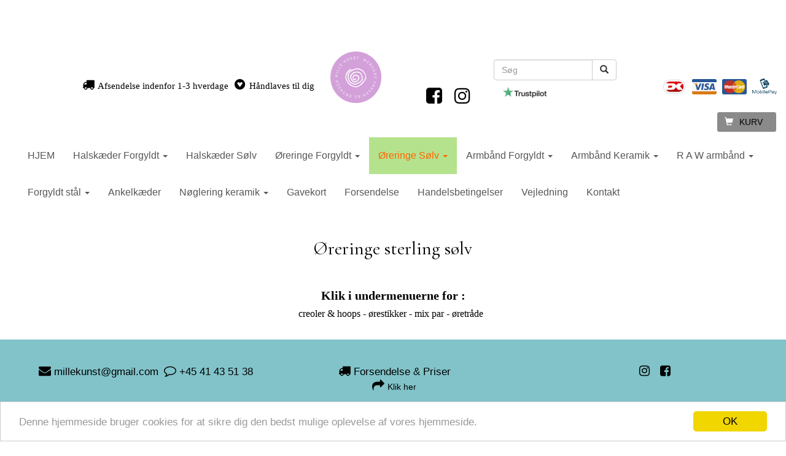

--- FILE ---
content_type: text/html; charset=UTF-8
request_url: https://www.mille-kunst.dk/oereringe-soelv/
body_size: 26603
content:
				<!DOCTYPE html>
<html lang="en">
<head>
<title>&Oslash;reringe S&oslash;lv</title>
<meta name="description" content="">
<META name="KEYWORDS" content="">

<meta charset="utf-8">
<meta http-equiv="X-UA-Compatible" content="IE=edge">
<meta name="viewport" content="width=device-width, initial-scale=1">
    
<script src="https://ajax.googleapis.com/ajax/libs/jquery/1.11.3/jquery.min.js"></script>
    
<!-- HTML5 shim and Respond.js for IE8 support of HTML5 elements and media queries -->
<!--[if lt IE 9]>
<script src="https://oss.maxcdn.com/html5shiv/3.7.2/html5shiv.min.js"></script>
<script src="https://oss.maxcdn.com/respond/1.4.2/respond.min.js"></script>
<![endif]-->

<script type="text/javascript" src="/components/smartmenus/jquery.smartmenus.js"></script>
<script type="text/javascript" src="/components/smartmenus/jquery.smartmenus.bootstrap.js"></script>

<script src="https://maxcdn.bootstrapcdn.com/bootstrap/3.3.5/js/bootstrap.min.js"></script>
<script src="https://maxcdn.bootstrapcdn.com/js/ie10-viewport-bug-workaround.js"></script>
<link href="https://maxcdn.bootstrapcdn.com/bootstrap/3.3.5/css/bootstrap.min.css" rel="stylesheet">

<link href="/components/smartmenus/smartmenus.css" rel="stylesheet">
	<style>
	@media (min-width: 769px) {.navbar-nav li a {height: 60px; line-height: 60px; padding-top: 0; font-size: 16px;}}
	@media (min-width: 769px) {.submenucolor {}}
	@media (max-width: 769px) {.submenucolor {color:#575757;}}
	.navbar-default {
            background-color: #ffffff;
        margin: 0px; padding: 0px; border:0px; border-radius: 0 !important; box-shadow: none; background-image: none;
	font-family: Arial;
	}
		.navbar-default .navbar-brand {
        color: #575757;
	}
		.navbar-default .navbar-brand:hover,
	.navbar-default .navbar-brand:focus {
    color: #575757;
	}
		.navbar-default .navbar-nav > li > a {
        color: #575757;
	}
	.navbar-default .navbar-nav > li > a:hover,
	.navbar-default .navbar-nav > li > a:focus {
       color: #575757;
	}
	.navbar-default .navbar-nav > .active > a, 
	.navbar-default .navbar-nav > .active > a:hover, 
	.navbar-default .navbar-nav > .active > a:focus {
         color: #ff6600;
         background-color: #b5e28d;
	}
	.navbar-default .navbar-nav > .open > a, 
	.navbar-default .navbar-nav > .open > a:hover, 
	.navbar-default .navbar-nav > .open > a:focus {
         color: #575757;
            background-color: #ffffff;
    	}
	.menumargin {
    margin-top: 0px; margin-bottom:  -1px;
	}
	.dropdown-menu > li > a { height: auto;}
	</style>

<style>
.navbar-inverse {margin: 0px; padding: 0px; border:0px; border-radius: 0 !important; box-shadow: none; background-image: none;}
.row {margin-top: 10px;}
.carousel-control.left, .carousel-control.right{background: none !important; filter: progid:none !important;}
.floatright {float: right;}
@media (max-width: 769px) {.ecommerceimage {margin-bottom: 10px;}}
@media (min-width: 769px) {.ecommerceimage {margin-bottom: 10px;}}
.ecommercetitleheight {white-space: nowrap; width: 100%; overflow: hidden; text-overflow: ellipsis;}
</style>


<link href="https://fonts.googleapis.com/css?family=Cormorant+Garamond|Dancing+Script|Alegreya+Sans|Libre+Baskerville" rel="stylesheet" type="text/css" />

<link type="text/css" rel="stylesheet" href="/components/lightgallery/dist/css/lightgallery.css" />
<script src="/components/lightgallery/dist/js/lightgallery.min.js"></script>
<script src="/components/lightgallery/dist/js/lg-thumbnail.min.js"></script>
<script src="/components/lightgallery/dist/js/lg-fullscreen.min.js"></script>
<script type="text/javascript">
    $(document).ready(function() {
        $('.imageselect').lightGallery({
    selector: '.item'
});
    });
</script>
<script src="https://use.fontawesome.com/9798b179c3.js"></script>

    
<style>
body {background-color: #ffffff;}
.container {max-width: 1170px;}
.defaulttextsettings {font-size:14px; color:#000000; font-family:tahoma;}
.btn-tobasket {border-color: #ffffff; background-color: #ffffff; color: #000000;}
.btn-tobasket:hover {border-color: #ffffff; background-color: #ffffff; color: #000000;}
.btn-more {border-color: #b8b8b8; background-color: #b8b8b8; color: #000000;}
.btn-more:hover {border-color: #b8b8b8; background-color: #b8b8b8; color: #000000;}
.ecommerce {color: #000000;font-family:Tahoma;}
.thumbnailbackground {}
.basketcolor {background-color: #8a8a8a; border-color: #ffffff; color: #000000;}
.basketglyphiconcolor {color: #ffffff;}
.basketnumbercolor {background-color: #ffffff; color: #000000;}</style>


<script type="text/javascript" src="//cdnjs.cloudflare.com/ajax/libs/cookieconsent2/1.0.9/cookieconsent.min.js"></script>
<script type="text/javascript">
    window.cookieconsent_options = {"message":"Denne hjemmeside bruger cookies for at sikre dig den bedst mulige oplevelse af vores hjemmeside.","dismiss":"OK","theme":"light-bottom"};
</script>

</head>

<body>
	
													<div id="bookmark356514">
						<div style="position: relative; width: 100%; ">
	<div class="container-fluid" style="padding: 0px 20px 20px 20px; background-color: #ffffff;">
			<div class="row">
			<div class="col-sm-12">
			</div>
		</div>
		<div class="row">
															<div class="col-sm-12" style=" style='padding: 20px 20px 20px 20px;'">
																				<div class="row" style="margin: 0px -20px 0px -20px;">
	<div class="col-sm-12" style='padding: 20px 20px 20px 20px;'>
		<div class="row">
        		<div class="col-sm-12">
            		<span class="defaulttextsettings"><!--useeditor--></span>
          		</div>
		</div>
	</div>
</div>									</div>
																							</div>
		</div>	</div>						</div>									<div id="bookmark352322">
						<div style="position: relative; width: 100%; ">
	<div class="container-fluid" style="min-height: 10px; padding: 0px 20px 20px 20px; background-color: #ffffff;">
			<div class="row">
			<div class="col-sm-12">
			</div>
		</div>
		<div class="row">
															<div class="col-sm-12" style="background-color: ##horizontal##pull-center#;">
																				<style>
	@media (max-width: 769px) {.mobilecss352322 {margin-top: 40px;}}
	@media (min-width: 769px) {.mobilecss352322 {margin-top: 0px;}}
</style>
<div class="row" style="margin: 0px -20px 0px -20px;">
	<div class="col-sm-12">
		<div class="row">
        		<div class="col-sm-6">
        			            		<div style="text-align: center;">
            		                  	                  	                  						            		<span style="display: inline-block; position: relative; min-width: 30px; text-align: center; top: 5px; padding-left: 0px;"><i class="fa fa-truck" aria-hidden="true" style="font-size: 20px; color: #000000;"></i></span><span style="display: inline-block; position: relative; color: #000000; font-family: georgia;font-size: 15px; text-align: left; top: 5px; padding-left: 0px;">Afsendelse indenfor 1-3 hverdage</span>                  	            		                  	                  						            		<span style="display: inline-block; position: relative; min-width: 30px; text-align: center; top: 5px; padding-left: 0px;"><i class="fa fa-gratipay" aria-hidden="true" style="font-size: 20px; color: #000000;"></i></span><span style="display: inline-block; position: relative; color: #000000; font-family: georgia;font-size: 15px; text-align: left; top: 5px; padding-left: 0px;">Håndlaves til dig</span>                  	            		          			          			</div>
          		</div>
          		<div class="col-sm-6 mobilecss352322">
            		            		<div style="text-align: right;">
            		                  	                  	                  						            		<span style="display: inline-block; position: relative; min-width: 30px; text-align: center; top: 5px; padding-left: 0px;"><img src="/images/icons/dankort.png" class="img-responsive center-block" style="width: 40px;" alt=""></span><span style="display: inline-block; position: relative; color: #000000; font-family: arial;font-size: 14px; text-align: left; top: 5px; padding-left: 0px;"></span>                  	            		                  	                  						            		<span style="display: inline-block; position: relative; min-width: 30px; text-align: center; top: 5px; padding-left: 5px;"><img src="/images/icons/visa.png" class="img-responsive center-block" style="width: 40px;" alt=""></span><span style="display: inline-block; position: relative; color: #000000; font-family: arial;font-size: 14px; text-align: left; top: 5px; padding-left: 0px;"></span>                  	            		                  	                  						            		<span style="display: inline-block; position: relative; min-width: 30px; text-align: center; top: 5px; padding-left: 5px;"><img src="/images/icons/mastercard.png" class="img-responsive center-block" style="width: 40px;" alt=""></span><span style="display: inline-block; position: relative; color: #000000; font-family: arial;font-size: 14px; text-align: left; top: 5px; padding-left: 0px;"></span>                  	            		                  	                  						            		<span style="display: inline-block; position: relative; min-width: 30px; text-align: center; top: 5px; padding-left: 5px;"><img src="/images/icons/mobilepay.png" class="img-responsive center-block" style="width: 40px;" alt=""></span><span style="display: inline-block; position: relative; color: #000000; font-family: arial;font-size: 14px; text-align: left; top: 5px; padding-left: 0px;"></span>                  	            		          			          			</div>
          		</div>
		</div>
	</div>
</div>									</div>
																							</div>
		</div>	</div>						</div>									<div id="bookmark318266">
					<div style='position: relative; width: 100%; height: -0.6vw; background-color: #cfe8ec;'><div class='container' style='width: 100%; height: 100%;'><div style="position: absolute; top: -7vw; left: 42vw; z-index: 1;">
	<img src='/upload/31936/thumb500-1469749CC_20241020_071756.png' class='img-responsive' style='width: 6.5vw;' alt=''></div>
<div style="position: absolute; top: -6vw; left: 64vw; z-index: 1;">
	<span class="hidden-xs"><form id="defaultFormsearch" name="defaultFormsearch" method="post" action="/empty.php" class="form-horizontal">
<div class="form-group">
	<div id="custom-search-input">
    	<div class="input-group" style="max-width: 200px;">
        <input type="text" name="search" class="search-query form-control" placeholder="Søg" />
         	<span class="input-group-btn">
            <button class="btn btn-default" type="submit">
            <span class=" glyphicon glyphicon-search"></span>
            </button>
             </span>
         </div>
	</div>
</div>
</form>

<script type="text/javascript">
var NameInFormTag = "defaultFormsearch";
var ActionURL = "/search.php";
eval("document."+NameInFormTag+".action='"+ActionURL+"'");
</script></span>
</div>
<div style="position: absolute; top: -3vw; left: 64vw; z-index: 1;">
	<a target="_self" href="https://dk.trustpilot.com/review/www.mille-kunst.dk" style="text-decoration: none;"><img src='/upload/31936/thumb500-1336089Trustpilot_logo.png' class='img-responsive' style='width: 5.5vw;' alt=''></a></div>
<div style="position: absolute; top: -3vw; left: 54vw; z-index: 1;">
	<span class="hidden-xs">					            		<a href="https://www.facebook.com/pages/category/Interest/Mille-Kunst-460009904067477/" target="_blank"><span style="display: inline-block; position: relative; min-width: 30px; text-align: center; top: 5px; padding-left: 2px;"><i class="fa fa-facebook-square" aria-hidden="true" style="font-size: 30px; color: #000000;"></i></span><span style="display: inline-block; position: relative; color: #000000; font-family: arial;font-size: 14px; text-align: left; top: 5px; padding-left: 0px;"></span></a>					            		<a href="https://www.instagram.com/millekunst/?hl=da" target="_blank"><span style="display: inline-block; position: relative; min-width: 30px; text-align: center; top: 5px; padding-left: 15px;"><i class="fa fa-instagram" aria-hidden="true" style="font-size: 30px; color: #000000;"></i></span><span style="display: inline-block; position: relative; color: #000000; font-family: arial;font-size: 14px; text-align: left; top: 5px; padding-left: 0px;"></span></a></span>
</div>
</div></div>

<div style="background-color: #ffffff;">
<div class="container-fluid">
		<div class="prefilledmenu318266">
    		<nav class="navbar navbar-default">
    		<div class="navbar-header" style="margin-right: -10px;">
      		<button type="button" class="navbar-toggle collapsed" data-toggle="collapse" data-target="#bs-example-navbar-collapse-1">
        	<span class="sr-only">Toggle navigation</span>
        	<span class="icon-bar"></span>
        	<span class="icon-bar"></span>
       	 	<span class="icon-bar"></span>
       	 	<span class="icon-bar"></span>
      		</button>
      		
      		      		
      		      		<button type="button" class="navbar-toggle collapsed" data-toggle="collapse" data-target="#collapse3">
        	<i class="glyphicon glyphicon-search"></i>
      		</button>
      		  				
      		<span class="visible-xs">
      		      		      		</span>
    		</div>
    		<div class="collapse navbar-collapse" id="bs-example-navbar-collapse-1">
      					      	<button type="button" class="btn btn-default navbar-btn navbar-right basketcolor"><div style="float: left; margin-right: 5px;"><i class="glyphicon glyphicon-shopping-cart basketglyphiconcolor"></i></div> <div style="float: left; padding: 0px 5px 0px 5px; border-radius: 3px;"></div> <div style="float: left; margin-left: 5px;">KURV</div></button>		      	      			      			<ul class='nav navbar-nav navbar-left'>
<li><a href='https://www.mille-kunst.dk'>HJEM</a></li>
<li><a href='/halskaeder-forgyldt/'>Halsk&aelig;der Forgyldt <span class='caret'></span></a>
<ul class='dropdown-menu'>
<li><a href='/ferskvandsperler/'><span class='submenucolor'>Ferskvandsperler</span></a></li>

<li><a href='/halskaeder-kaede/'><span class='submenucolor'>K&aelig;de med vedh&aelig;ng</span></a></li>

<li><a href='/piece-of-colors/'><span class='submenucolor'>Piece of Colors</span></a></li>
</ul>
</li>
<li><a href='/halskaeder-soelv/'>Halsk&aelig;der S&oslash;lv</a></li>
<li><a href='/oereringe-forgyldt/'>&Oslash;reringe Forgyldt <span class='caret'></span></a>
<ul class='dropdown-menu'>
<li><a href='/creoler/'><span class='submenucolor'>Creoler</span></a></li>
<li><a href='/oerekroge/'><span class='submenucolor'>&Oslash;rekroge</span></a></li>
<li><a href='/oeretraade/'><span class='submenucolor'>&Oslash;retr&aring;de</span></a></li>
<li><a href='/oerestikker/'><span class='submenucolor'>&Oslash;restikker</span></a></li>
</ul>
</li>
<li class='active'><a href='/oereringe-soelv/'>&Oslash;reringe S&oslash;lv <span class='caret'></span></a>
<ul class='dropdown-menu'>
<li><a href='/oerekroge-156104/'><span class='submenucolor'>&Oslash;rekroge</span></a></li>
<li><a href='/oeretraade-156195/'><span class='submenucolor'>&Oslash;retr&aring;de</span></a></li>
</ul>
</li>
<li><a href='/armbaand-forgyldt/'>Armb&aring;nd Forgyldt <span class='caret'></span></a>
<ul class='dropdown-menu'>
<li><a href='/dainty-collection/'><span class='submenucolor'>DAINTY (sm&aring; perler)</span></a></li>
<li><a href='/armbaand-store-perler/'><span class='submenucolor'>Armb&aring;nd anden mix</span></a></li>
<li><a href='/armbaand-kaede/'><span class='submenucolor'>Armb&aring;nd k&aelig;de</span></a></li>
<li><a href='/armbaand-4mm/'><span class='submenucolor'>Armb&aring;nd 4mm</span></a></li>
</ul>
</li>
<li><a href='/armbaand-keramik/'>Armb&aring;nd Keramik <span class='caret'></span></a>
<ul class='dropdown-menu'>
<li><a href='/keramik-1012-og-17mm-perler/'><span class='submenucolor'>Keramik 10,12 og 17mm</span></a></li>
<li><a href='/keramik-10--12mm-perler/'><span class='submenucolor'>Keramik 10 & 12mm</span></a></li>
<li><a href='/keramik-6--10mm-perler/'><span class='submenucolor'>Keramik 10mm</span></a></li>
</ul>
</li>
<li><a href='/raw-style-armbaand/'>R A W armb&aring;nd <span class='caret'></span></a>
<ul class='dropdown-menu'>
<li><a href='/herrearmbaand-6mm-perler/'><span class='submenucolor'>6mm perler</span></a></li>
<li><a href='/perle-armbaand/'><span class='submenucolor'>8mm perler</span></a></li>
<li><a href='/mix-af-perle-stoerrelser/'><span class='submenucolor'>Mix af perle st&oslash;rrelser</span></a></li>
<li><a href='/armbaand-laeder/'><span class='submenucolor'>L&aelig;der</span></a></li>
</ul>
</li>
<li><a href='/smykker-18k-forgyldt-staal/'>Forgyldt st&aring;l <span class='caret'></span></a>
<ul class='dropdown-menu'>
<li><a href='/fingerringe/'><span class='submenucolor'>Fingerringe</span></a></li>
<li><a href='/oereringe/'><span class='submenucolor'>&Oslash;reringe</span></a></li>
<li><a href='/halskaeder/'><span class='submenucolor'>Halsk&aelig;der</span></a></li>
</ul>
</li>
<li><a href='/ankelkaeder/'>Ankelk&aelig;der</a></li>
<li><a href='/noeglering-keramik-perler/'>N&oslash;glering keramik <span class='caret'></span></a>
<ul class='dropdown-menu'>
<li><a href='/noeglering-21--17mm-perler/'><span class='submenucolor'>21 & 17mm perler</span></a></li>
<li><a href='/noegleringe-23mm-perler/'><span class='submenucolor'>23mm perler</span></a></li>
<li><a href='/noegleringe-mini-12--17mm-perler/'><span class='submenucolor'>MINI 12 & 17mm perler </span></a></li>
</ul>
</li>
<li><a href='/gavekort/'>Gavekort</a></li>
<li><a href='/forsendelse/'>Forsendelse</a></li>
<li><a href='/handelsbetingelser/'>Handelsbetingelser</a></li>
<li><a href='/vejledning/'>Vejledning</a></li>
<li><a href='/kontakt/'>Kontakt</a></li>
</ul>      			      			      			    		</div>
			</nav>
						<span class="visible-xs">
    		<div class="collapse navbar-collapse" id="collapse3">
      			<form id="defaultFormsearchmobile" name="defaultFormsearchmobile" method="post" action="/empty.php" class="form-horizontal">
    			<div class="form-group" style="margin-top: 15px; margin-bottom: 15px;">
				<div class="col-sm-12">
				<input type="text" class="form-control" name="search" placeholder="Søg" />
				</div>
				</div>
    			</form>
<script type="text/javascript">
var NameInFormTag = "defaultFormsearchmobile";
var ActionURL = "/search.php";
eval("document."+NameInFormTag+".action='"+ActionURL+"'");
</script>
    		</div>
			</nav>
			</span>
					</div>
</div>
</div>
			</div>									<div id="bookmark309542">
						<div style="position: relative; width: 100%; ">
	<div class="container" style="padding: 0px 20px 20px 20px; background-color: #ffffff;">
			<div class="row">
			<div class="col-sm-12">
			</div>
		</div>
		<div class="row">
															<div class="col-sm-12">
																<link href='https://fonts.googleapis.com/css?family=Cormorant+Garamond' rel='stylesheet' type='text/css' /><br><div style='font-family: Cormorant Garamond, arial; font-size: 30px; color: #000000; text-align: center;'>&Oslash;reringe sterling s&oslash;lv</div>									</div>
																							</div>
		</div>	</div>						</div>									<div id="bookmark338305">
						<div style="position: relative; width: 100%; ">
	<div class="container" style="padding: 0px 20px 20px 20px; background-color: #ffffff;">
			<div class="row">
			<div class="col-sm-12">
			</div>
		</div>
		<div class="row">
															<div class="col-sm-12">
																<span class="defaulttextsettings"><p style="text-align: center;"><span style="font-size: 20px;">
<strong style="font-size: 20px;">Klik i undermenuerne for :</strong><br>
<span style="font-size: 16px;">creoler &amp; hoops - ørestikker - mix par - øretråde</span></span><span style="font-size: 16px;">
&nbsp;</span></p>
</span>
									</div>
																							</div>
		</div>	</div>						</div>									<div id="bookmark318275">
						<div style="position: relative; width: 100%;  background-color: #81c3c9;">
	<div class="container-fluid" style="min-height: 75px; padding: 0px 20px 20px 20px;">
			<div class="row">
			<div class="col-sm-12">
			</div>
		</div>
		<div class="row">
															<div class="col-sm-12" style="background-color: ##horizontal##pull-right#; style='margin-top: 5px;margin-bottom: 20px;'">
																				<style>
	@media (max-width: 769px) {.mobilecss318275 {margin-top: 40px;}}
	@media (min-width: 769px) {.mobilecss318275 {margin-top: 0px;}}
</style>
<div class="row" style="margin: 0px -20px 0px -20px;">
	<div class="col-sm-12" style='margin-top: 5px;margin-bottom: 20px;'>
		<div class="row">
        		<div class="col-sm-4">
            		            		<div style="text-align: right;">
            		                  	                  	                  						            		<span style="display: inline-block; position: relative; min-width: 30px; text-align: center; top: 5px; padding-left: 0px;"><i class="fa fa-envelope" aria-hidden="true" style="font-size: 20px; color: #000000;"></i></span><span style="display: inline-block; position: relative; color: #000000; font-family: arial;font-size: 17px; text-align: left; top: 5px; padding-left: 0px;">millekunst@gmail.com</span>                  	            		                  	                  						            		<span style="display: inline-block; position: relative; min-width: 30px; text-align: center; top: 5px; padding-left: 0px;"><i class="fa fa-comment-o" aria-hidden="true" style="font-size: 20px; color: #000000;"></i></span><span style="display: inline-block; position: relative; color: #000000; font-family: arial;font-size: 17px; text-align: left; top: 5px; padding-left: 0px;">+45 41 43 51 38</span>                  	            		          			          			</div>
          		</div>
          		<div class="col-sm-4 mobilecss318275">
            		            		<div style="text-align: center;">
            		                  	                  	<div style="position: relative;">                  						            		<span style="display: inline-block; position: relative; min-width: 30px; text-align: center; top: 5px; padding-left: 0px;"><i class="fa fa-truck" aria-hidden="true" style="font-size: 20px; color: #000000;"></i></span><span style="display: inline-block; position: relative; color: #000000; font-family: arial;font-size: 17px; text-align: left; top: 5px; padding-left: 0px;">Forsendelse & Priser</span>                  	</div>            		                  	<div style="position: relative;">                  						            		<a href="/forsendelse/" target="_blank"><span style="display: inline-block; position: relative; min-width: 30px; text-align: center; top: 5px; padding-left: 0px;"><i class="fa fa-share" aria-hidden="true" style="font-size: 20px; color: #000000;"></i></span><span style="display: inline-block; position: relative; color: #000000; font-family: arial;font-size: 14px; text-align: left; top: 5px; padding-left: 0px;">Klik her</span></a>                  	</div>            		          			          			</div>
          		</div>
          		<div class="col-sm-4 mobilecss318275">
            		            		<div style="text-align: center;">
            		                  	                  	                  						            		<a href="https://www.instagram.com/millekunst/" target="_blank"><span style="display: inline-block; position: relative; min-width: 30px; text-align: center; top: 5px; padding-left: 0px;"><i class="fa fa-instagram" aria-hidden="true" style="font-size: 20px; color: #000000;"></i></span><span style="display: inline-block; position: relative; color: #000000; font-family: arial;font-size: 17px; text-align: left; top: 5px; padding-left: 0px;"></span></a>                  	            		                  	                  						            		<a href="https://www.facebook.com/p/Mille-Kunst-100063642357310/" target="_blank"><span style="display: inline-block; position: relative; min-width: 30px; text-align: center; top: 5px; padding-left: 0px;"><i class="fa fa-facebook-square" aria-hidden="true" style="font-size: 20px; color: #000000;"></i></span><span style="display: inline-block; position: relative; color: #000000; font-family: arial;font-size: 17px; text-align: left; top: 5px; padding-left: 0px;"></span></a>                  	            		          			          			</div>
          		</div>
		</div>
	</div>
</div>									</div>
																							</div>
		</div>	</div>						</div>									<div id="bookmark352384">
						<div style="position: relative; width: 100%; ">
	<div class="container" style="min-height: 10px; padding: 0px 20px 20px 20px; background-color: #ffffff;">
			<div class="row">
			<div class="col-sm-12">
			</div>
		</div>
		<div class="row">
															<div class="col-sm-12" style="background-color: ##horizontal##pull-center#; style='margin-bottom: 20px;'">
																				<style>
	@media (max-width: 769px) {.mobilecss352384 {margin-top: 40px;}}
	@media (min-width: 769px) {.mobilecss352384 {margin-top: 0px;}}
</style>
<div class="row" style="margin: 0px -20px 0px -20px;">
	<div class="col-sm-12" style='margin-bottom: 20px;'>
		<div class="row">
        		<div class="col-sm-12">
        			            		<div style="text-align: center;">
            		                  	                  	                  						            		<span style="display: inline-block; position: relative; min-width: 30px; text-align: center; top: 5px; padding-left: -20px;"><i class="fa fa-copyright" aria-hidden="true" style="font-size: 20px; color: #000000;"></i></span><span style="display: inline-block; position: relative; color: #787878; font-family: arial;font-size: 14px; text-align: left; top: 5px; padding-left: 0px;">Mille Kunst ApS - DK8920 Randers NV</span>                  	            		          			          			</div>
          		</div>
		</div>
	</div>
</div>									</div>
																							</div>
		</div>	</div>						</div>																
	<div style="position: fixed; z-index: 1000; bottom: 0px; right: 10px;">
		<a target="_blank" href="https://www.e-hjemmeside.dk/webshop/" style="color: #474646;"><h6>Webshop fra e-hjemmeside.dk</h6></a>
		</div>

	
	
</body>

</html>

	